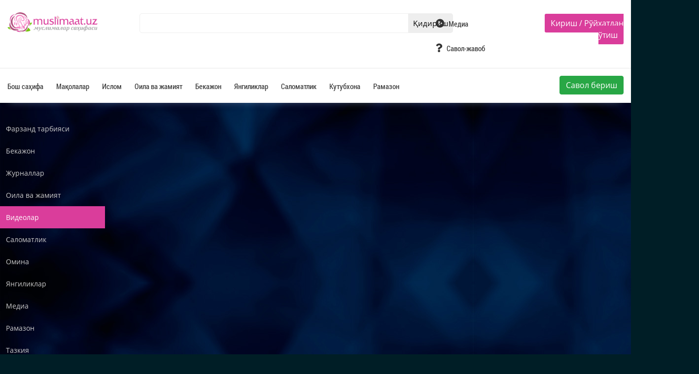

--- FILE ---
content_type: text/html; charset=UTF-8
request_url: https://savollar.muslimaat.uz/media/21/3
body_size: 5207
content:
<!doctype html>
<html lang="en">
<head>

        <meta charset="utf-8">
	<meta name="facebook-domain-verification" content="ubn22xj9hf7d14ia1wkvizankc1uqn" />
                

                
        <title>Muslimaat.uz | Ўзбекистон муслималари саҳифаси</title> 
        <!--<link href="https://savollar.muslimaat.uz/css/app.css" rel="stylesheet">      -->
                
        <link href="/img/favicon.icon" rel="shortcut icon">
        
        <meta name="twitter:card" content="summary">
        
       
        <meta name="twitter:title" content="Muslimaat.uz | Ўзбекистон муслималари саҳифаси">
        <meta name="twitter:description" content="Аҳли сунна ва жамоа мазҳаби асосида пок ақийда ва мусаффо Исломга интилиш, Қуръон ва суннатни ўрганиб амал қилиш, исломий маърифат таратиш, салафи солиҳ – улуғ мужтаҳидларга эргашиш, кенгбағирлик ва биродарлик руҳини тарқатиш.">
        <meta name="twitter:image:src" content="https://islom.uz/img/author.JPG">

        
        <meta property="og:type" content="website">
        <meta property="og:site_name" content="Islom.uz">
        <meta property="og:type" content="article">
        <meta property="og:title" content="Muslimaat.uz | Ўзбекистон муслималари саҳифаси">
        <meta property="og:description" content="Аҳли сунна ва жамоа мазҳаби асосида пок ақийда ва мусаффо Исломга интилиш, Қуръон ва суннатни ўрганиб амал қилиш, исломий маърифат таратиш, салафи солиҳ – улуғ мужтаҳидларга эргашиш, кенгбағирлик ва биродарлик руҳини тарқатиш.">
        <meta property="og:image" content="https://islom.uz/img/author.JPG">
        <meta property="article:published_time" content="2026-02-01 06:25:57">
        <meta property="article:modified_time" content="2026-02-01 06:25:57">
        <meta property="article:author" content="Muslimaat.uz">
        <meta name="theme-color" content="#da3d9b">


    <!-- Fonts -->
    <link href="https://fonts.googleapis.com/css?family=Nunito:200,600" rel="stylesheet">
    <link rel="stylesheet" href="https://savollar.muslimaat.uz/css/bootstrap.min.css">
    <link rel="stylesheet" href="https://savollar.muslimaat.uz/css/bootstrap-reboot.min.css">
    <link rel="stylesheet" href="https://savollar.muslimaat.uz/css/bootstrap-grid.min.css">
    <link rel="stylesheet" href="https://use.fontawesome.com/releases/v5.7.2/css/all.css" integrity="sha384-fnmOCqbTlWIlj8LyTjo7mOUStjsKC4pOpQbqyi7RrhN7udi9RwhKkMHpvLbHG9Sr" crossorigin="anonymous">
    <link media="all" type="text/css" rel="stylesheet" href="https://netdna.bootstrapcdn.com/font-awesome/4.6.3/css/font-awesome.min.css"> 
    <link rel="stylesheet" href="https://savollar.muslimaat.uz/css/jquery.social-buttons.css"> 
        <link rel="stylesheet" href="https://savollar.muslimaat.uz/css/main.css">

    
        
                
            

    
    <!-- Global site tag (gtag.js) - Google Analytics -->
       <!-- Global site tag (gtag.js) - Google Analytics -->
            <script async src="https://www.googletagmanager.com/gtag/js?id=UA-178777802-1"></script>
            <script>
            window.dataLayer = window.dataLayer || [];
            function gtag(){dataLayer.push(arguments);}
            gtag('js', new Date());

            gtag('config', 'UA-178777802-1');
            </script>

</head>
<body style='background:url(/img/bg3.jpg) #001e26;' >


    
                
                <script type="text/javascript">
$.ajaxSetup({
    headers: {
        'X-CSRF-TOKEN': $('meta[name="csrf-token"]').attr('content')
    }
});
    </script>

            <div class='container-fluid header'>
    <div class="container">
        <div class='row'>            
            <div class='col-lg-2 header__logo'>
                <a href='/'><img src='/img/logo.png' class='header__logo-image' /></a>
            </div>
            <div class='col-lg-6 header__search'>
                <form action="/qidirish">
                    <input type="text" name="text" value="" class="header__search-input search-input" autocomplete="off">
                    <input type="submit" class="header__search-submit" value="Қидириш" style="position:absolute; margin-top:2px;"> 
                    <input type="hidden" id="userID" name="userID" value="" style="z-index:999;"/>                   
                </form>
            </div> 
            <div class='col-lg-2 header__menu'>
                <ul>                                                                 
                    <li><a href="/media/5/1"><i class="fas fa-play-circle"></i> Медиа</a></li>
                   <!-- <li><a href="/darslar/1"><i class="fas fa-pencil-alt"></i> Дарслар</a></li> -->
                    <li><a href="https://savollar.muslimaat.uz"><i class="fas fa-question"></i> Савол-жавоб</a></li>
                    
                </ul>
            </div>
            <div class='col-lg-2 header__reg'>
                 
                
                    <span class="header__reg-button">
                        <span class="reg-block-kirish">                                
                        <a href="/login">Кириш</a> / <a href="/register">Рўйхатдан ўтиш</a>      
                        </span>
                    </span>
                
                              
            </div>
        </div>
    </div>
</div>
<div class="container-fluid header__down">        
    <div class="container">
        <div class="row d-flex justify-content-between">
            <div class="header__menu header__down_menu">
                <ul>                                                                                      
                    <li><a href="/" style="padding-left:0px;">Бош саҳифа</a></li>                                                
                                            <li><a href="/maqolalar/1/1" class="">Мақолалар</a></li>
                                                <li><a href="/maqolalar/2/1" class="">Ислом</a></li>
                                                <li><a href="/maqolalar/3/1" class="">Оила ва жамият</a></li>
                                                <li><a href="/maqolalar/4/1" class="">Бекажон</a></li>
                                                <li><a href="/maqolalar/7/1" class="">Янгиликлар</a></li>
                                                <li><a href="/maqolalar/18/1" class="">Саломатлик</a></li>
                                                <li><a href="/maqolalar/28/1" class="">Кутубхона</a></li>
                                                <li><a href="/maqolalar/29/1" class="">Рамазон</a></li>
                                        </ul>                
            </div>
            
            <div class="align-content-end">
                <div class="header__reg-block">
                <a href='/savolberish'><button type="button" class="btn btn-success">Савол бериш</button></a>
                </div>
            </div>
        </div>
    </div>        
</div>        <!-- header block tugadi --> 
        
          <div class="container maqola__block">
    <div class="row">
        <div class="col-lg-2 maqola__menu">            
        <div id="nav__media">           
             
            <ul>
                                <li><a href="/media/17/1" class="" >Фарзанд тарбияси</a></li>
                                        <li><a href="/media/4/1" class="" >Бекажон</a></li>
                                        <li><a href="/media/24/1" class="" >Журналлар</a></li>
                                        <li><a href="/media/3/1" class="" >Оила ва жамият</a></li>
                                        <li><a href="/media/21/1" class="menu__avtive" style='color:#fff;'>Видеолар</a></li>
                                        <li><a href="/media/18/1" class="" >Саломатлик</a></li>
                                        <li><a href="/media/30/1" class="" >Омина</a></li>
                                        <li><a href="/media/7/1" class="" >Янгиликлар</a></li>
                                        <li><a href="/media/5/1" class="" >Медиа</a></li>
                                        <li><a href="/media/29/1" class="" >Рамазон</a></li>
                                        <li><a href="/media/14/1" class="" >Тазкия</a></li>
                                        <li><a href="/media/2/1" class="" >Ислом</a></li>
                                        <li><a href="/media/8/1" class="" >Ҳазратим</a></li>
                                        <li><a href="/media/19/1" class="" >Пазандалик</a></li>
                                        <li><a href="/media/6/1" class="" >Дарслар</a></li>
                                        <li><a href="/media/26/1" class="" >Муяссар фиқҳ</a></li>
                                        <li><a href="/media/10/1" class="" >Иймон</a></li>
                                        <li><a href="/media/1/1" class="" >Мақолалар</a></li>
                                     
        </div>
        </div>
        <div class="col-lg-10" style="padding-left:0px; padding-right:0px;">
            <iframe width="1205" height="680" src="https://www.youtube.com/embed/WbVhECTcYfE" frameborder="0" allow="autoplay; encrypted-media" allowfullscreen></iframe>  
            <div class="maqola__center-block">  
                <nav aria-label="breadcrumb">
                    <ol class="breadcrumb">
                        <li class="breadcrumb-item"><a href="/">Бош саҳифа</a></li>
                        <li class="breadcrumb-item"><a href="/media/21/1">Видеолар</a></li>
                        <li class="breadcrumb-item active" aria-current="page">НАВБАТДАГИ...</li>
                    </ol>
                </nav> 
                <div class="row jurnal__row">
                    
                                        <div class="col-lg-3 jurnal__img">
                        <a href='#'><img src="/img/section/2024/01/1705380956.jpg" /></a>
                        <a href='/jurnal/1' class="jurnal__title">
                        <a href="/video/38267">НАВБАТДАГИ...</a>
                        </a>
                        <div class="content__left-info">
                            <span class='content__left-info-in pull-right'>07:04 / 11.01.2024</span>
                            <span class='content__left-info-in pull-right'>
                                <i class="fa fa-eye" aria-hidden="true"></i> 16512                            </span>
                        </div>
                    </div>
                                        <div class="col-lg-3 jurnal__img">
                        <a href='#'><img src="/img/section/2024/01/1705810371.jpg" /></a>
                        <a href='/jurnal/1' class="jurnal__title">
                        <a href="/video/38284">Қайнонага итоат эрга итоат кабими?</a>
                        </a>
                        <div class="content__left-info">
                            <span class='content__left-info-in pull-right'>08:10 / 10.01.2024</span>
                            <span class='content__left-info-in pull-right'>
                                <i class="fa fa-eye" aria-hidden="true"></i> 1406                            </span>
                        </div>
                    </div>
                                        <div class="col-lg-3 jurnal__img">
                        <a href='#'><img src="/img/section/2024/01/1705380678.jpg" /></a>
                        <a href='/jurnal/1' class="jurnal__title">
                        <a href="/video/38264">Нега фарзандим мактабга боришни хоҳламайди?</a>
                        </a>
                        <div class="content__left-info">
                            <span class='content__left-info-in pull-right'>07:49 / 10.01.2024</span>
                            <span class='content__left-info-in pull-right'>
                                <i class="fa fa-eye" aria-hidden="true"></i> 1226                            </span>
                        </div>
                    </div>
                                        <div class="col-lg-3 jurnal__img">
                        <a href='#'><img src="/img/section/2024/01/1705809968.jpg" /></a>
                        <a href='/jurnal/1' class="jurnal__title">
                        <a href="/video/38282">Ўзбек қориялари</a>
                        </a>
                        <div class="content__left-info">
                            <span class='content__left-info-in pull-right'>08:05 / 09.01.2024</span>
                            <span class='content__left-info-in pull-right'>
                                <i class="fa fa-eye" aria-hidden="true"></i> 7060                            </span>
                        </div>
                    </div>
                                        <div class="col-lg-3 jurnal__img">
                        <a href='#'><img src="/img/section/2024/01/1704900091.jpg" /></a>
                        <a href='/jurnal/1' class="jurnal__title">
                        <a href="/video/38259">Hadicha Kubro Tongar</a>
                        </a>
                        <div class="content__left-info">
                            <span class='content__left-info-in pull-right'>07:20 / 09.01.2024</span>
                            <span class='content__left-info-in pull-right'>
                                <i class="fa fa-eye" aria-hidden="true"></i> 1375                            </span>
                        </div>
                    </div>
                                        <div class="col-lg-3 jurnal__img">
                        <a href='#'><img src="/img/section/2024/01/1705809842.jpg" /></a>
                        <a href='/jurnal/1' class="jurnal__title">
                        <a href="/video/38281">Ruhiy tarbiya</a>
                        </a>
                        <div class="content__left-info">
                            <span class='content__left-info-in pull-right'>08:02 / 08.01.2024</span>
                            <span class='content__left-info-in pull-right'>
                                <i class="fa fa-eye" aria-hidden="true"></i> 4871                            </span>
                        </div>
                    </div>
                                        <div class="col-lg-3 jurnal__img">
                        <a href='#'><img src="/img/section/2024/01/1704899968.jpg" /></a>
                        <a href='/jurnal/1' class="jurnal__title">
                        <a href="/video/38258">"АЗКОР" сабоқлари - 15-дарс</a>
                        </a>
                        <div class="content__left-info">
                            <span class='content__left-info-in pull-right'>07:18 / 08.01.2024</span>
                            <span class='content__left-info-in pull-right'>
                                <i class="fa fa-eye" aria-hidden="true"></i> 4132                            </span>
                        </div>
                    </div>
                                        <div class="col-lg-3 jurnal__img">
                        <a href='#'><img src="/img/section/2024/01/1705809597.jpg" /></a>
                        <a href='/jurnal/1' class="jurnal__title">
                        <a href="/video/38280">АДИБЛАР СЎЗЛАГАНДА...</a>
                        </a>
                        <div class="content__left-info">
                            <span class='content__left-info-in pull-right'>07:58 / 07.01.2024</span>
                            <span class='content__left-info-in pull-right'>
                                <i class="fa fa-eye" aria-hidden="true"></i> 1240                            </span>
                        </div>
                    </div>
                                        <div class="col-lg-3 jurnal__img">
                        <a href='#'><img src="/img/section/2024/01/1705809191.png" /></a>
                        <a href='/jurnal/1' class="jurnal__title">
                        <a href="/video/38278">Baqirmaydigan onalar</a>
                        </a>
                        <div class="content__left-info">
                            <span class='content__left-info-in pull-right'>07:51 / 05.01.2024</span>
                            <span class='content__left-info-in pull-right'>
                                <i class="fa fa-eye" aria-hidden="true"></i> 3411                            </span>
                        </div>
                    </div>
                                        <div class="col-lg-3 jurnal__img">
                        <a href='#'><img src="/img/section/2024/01/1704899572.jpg" /></a>
                        <a href='/jurnal/1' class="jurnal__title">
                        <a href="/video/38253">Савол – илмнинг калити</a>
                        </a>
                        <div class="content__left-info">
                            <span class='content__left-info-in pull-right'>07:11 / 05.01.2024</span>
                            <span class='content__left-info-in pull-right'>
                                <i class="fa fa-eye" aria-hidden="true"></i> 1285                            </span>
                        </div>
                    </div>
                                        <div class="col-lg-3 jurnal__img">
                        <a href='#'><img src="/img/section/2024/01/1704439841.jpg" /></a>
                        <a href='/jurnal/1' class="jurnal__title">
                        <a href="/video/38245">Абадий зиё маскани</a>
                        </a>
                        <div class="content__left-info">
                            <span class='content__left-info-in pull-right'>08:29 / 01.01.2024</span>
                            <span class='content__left-info-in pull-right'>
                                <i class="fa fa-eye" aria-hidden="true"></i> 6838                            </span>
                        </div>
                    </div>
                                        <div class="col-lg-3 jurnal__img">
                        <a href='#'><img src="/img/section/2024/01/1704439739.jpg" /></a>
                        <a href='/jurnal/1' class="jurnal__title">
                        <a href="/video/38244">АДИБЛАР СЎЗЛАГАНДА...</a>
                        </a>
                        <div class="content__left-info">
                            <span class='content__left-info-in pull-right'>08:28 / 31.12.2023</span>
                            <span class='content__left-info-in pull-right'>
                                <i class="fa fa-eye" aria-hidden="true"></i> 1238                            </span>
                        </div>
                    </div>
                                        <div class="col-lg-3 jurnal__img">
                        <a href='#'><img src="/img/section/2024/01/1704438476.jpg" /></a>
                        <a href='/jurnal/1' class="jurnal__title">
                        <a href="/video/38232">Эрингиз билан яхши бўлсангиз, ҳамма билан яхшисиз...</a>
                        </a>
                        <div class="content__left-info">
                            <span class='content__left-info-in pull-right'>08:07 / 30.12.2023</span>
                            <span class='content__left-info-in pull-right'>
                                <i class="fa fa-eye" aria-hidden="true"></i> 1069                            </span>
                        </div>
                    </div>
                                        <div class="col-lg-3 jurnal__img">
                        <a href='#'><img src="/img/section/2024/01/1704439642.png" /></a>
                        <a href='/jurnal/1' class="jurnal__title">
                        <a href="/video/38243">Бақирмайдиган оналар</a>
                        </a>
                        <div class="content__left-info">
                            <span class='content__left-info-in pull-right'>08:26 / 29.12.2023</span>
                            <span class='content__left-info-in pull-right'>
                                <i class="fa fa-eye" aria-hidden="true"></i> 1592                            </span>
                        </div>
                    </div>
                                        <div class="col-lg-3 jurnal__img">
                        <a href='#'><img src="/img/section/2024/01/1704438136.jpg" /></a>
                        <a href='/jurnal/1' class="jurnal__title">
                        <a href="/video/38228">НАВБАТДАГИ...</a>
                        </a>
                        <div class="content__left-info">
                            <span class='content__left-info-in pull-right'>08:00 / 28.12.2023</span>
                            <span class='content__left-info-in pull-right'>
                                <i class="fa fa-eye" aria-hidden="true"></i> 3963                            </span>
                        </div>
                    </div>
                                        <div class="col-lg-3 jurnal__img">
                        <a href='#'><img src="/img/section/2024/01/1704439208.jpg" /></a>
                        <a href='/jurnal/1' class="jurnal__title">
                        <a href="/video/38238">Ҳазрат яхшиликда тезкор ва пешқадам бўлганлар</a>
                        </a>
                        <div class="content__left-info">
                            <span class='content__left-info-in pull-right'>08:19 / 27.12.2023</span>
                            <span class='content__left-info-in pull-right'>
                                <i class="fa fa-eye" aria-hidden="true"></i> 3226                            </span>
                        </div>
                    </div>
                                    </div> 
                <div  class='col-12' style='margin-top:20px; z-index:999;  font-family:Open sans;'>
    <nav aria-label="Page navigation example">        
    <ul class='pagination flex-wrap'>
				<li class='page-item'>
      		   			<a href='/media/21/2' class='page-link' ><span aria-hidden='true'>&laquo;</span></a>
				</li><li class='page-item'><a class='page-link' href='/media/21/1'><span>1</span></a></li><li class='page-item'><a class='page-link' href='/media/21/2'><span>2</span></a></li><li class='page-item active'><a class='page-link' href='/media/21/3'><span>3</span></a></li><li class='page-item'><a class='page-link' href='/media/21/4'><span>4</span></a></li><li class='page-item'><a class='page-link' href='/media/21/5'><span>5</span></a></li><li class='page-item'><a class='page-link' href='/media/21/6'><span>6</span></a></li><li class='page-item'><a class='page-link' href='/media/21/7'><span>7</span></a></li><li class='page-item'><span class='page-link'>...</span></li><li class='page-item'><a class='page-link' href='/media/21/20'><span>20</span></a></li><li class='page-item'><a class='page-link' href='/media/21/21'><span>21</span></a></li><li class='page-item'><a class='page-link' href='/media/21/22'><span>22</span></a></li><li class='page-item'><a class='page-link' href='/media/21/23'><span>23</span></a></li><li class='page-item'><a class='page-link' href='/media/21/24'><span>24</span></a></li><li class='page-item'>
        				<a href='/media/21/4' class='page-link' ><span  aria-hidden='true'>&raquo;</span></a>
    			</li>
           </ul>
           </nav>
           </div>            </div>
        </div>        
    </div>
</div>         <div class="footer__block " style=" background:#fff; width:100%; position:absolute; bottom:0px;">
   <div class="container footer__container">
          <div class="row footer_logo_b">    
          
                     <div class="col-sm-3">
                        <h3 class="h6">
                           <strong>MUSLIMAAT.UZ САЙТЛАРИ</strong>          
                        </h3>
                        savollar.muslimaat.uz<br/>
                        forum.muslimaat.uz
                     </div>
                     <div class="col-sm-3">
                        <h3 class="h6">
                           <strong>МАНЗИЛИМИЗ</strong>          
                        </h3>                        
                        <i class="fa fa-map-marker" style="margin-right:4px;" aria-hidden="true"></i> Ўзбекистон, Тошкент, 100185<br/>
                        Сўгалли ота кўчаси, 5-уй<br/>
                     </div>
                     <div class="col-sm-3">
                        <h3 class="h6">
                           <strong>БИЗ БИЛАН БОҒЛАНИШ</strong>          
                        </h3>                        
                        <i class="fas fa-envelope" style="margin-right:4px;" aria-hidden="true"></i> Email: admin@islom.uz <br/>
                        <i class="fab fa-telegram" style="margin-right:4px;" aria-hidden="true"></i> Telegram: @portalislomuzadmin_bot
                     </div>
                     <div class="col-md-3" style="padding-right:0px; text-align:right;">
                        <div class="app_block d-flex bd-highlight">
                            <div class="flex-fill bd-highlight"><a href="#"><img src='/img/9+.svg' style="opacity: 1;"/></a></div>
                            <div class="flex-fill bd-highlight"><a href='https://play.google.com/store/apps/details?id=uz.muslimaat.app' target='_blank'><img src='/img/google-play.svg'/></a></div>
                            <div class="flex-fill bd-highlight" style="padding-right:0px;"><a href='https://apps.apple.com/ru/app/muslimaatuz/id1568152448' target='_blank'><img src='/img/app-store.svg'/></a></div>
                        </div>                                                                    
                        <div class="app_block d-flex bd-highlight" style="margin-top:12px;">
                            <div class="flex-fill bd-highlight"><a href='https://soundcloud.com/islom_uz' target='_blank'><img src='/img/soundcloud.svg'/></a></div>
                            <div class="flex-fill bd-highlight"><a href='https://www.facebook.com/facemuslimaat' target='_blank'><img src='/img/facebook.svg' /></a></div>
                            <div class="flex-fill bd-highlight"><a href='https://www.instagram.com/muslimaat_uz/' target='_blank'><img src='/img/instagram.svg' /></a></div>
                            <div class="flex-fill bd-highlight"><a href='https://www.youtube.com/user/shogirdcha' target='_blank'><img src='/img/youtube.svg'/></a></div>
                            <div class="flex-fill bd-highlight"><a href='https://t.me/muslimaatuz' target='_blank'><img src='/img/telegram.svg' /></a></div>
                            <div class="flex-fill bd-highlight" style="padding-right:0px; !important"><a href='https://twitter.com/islomuzofficial' target='_blank'><img src='/img/twitter.svg'/></a>   </div>                         
                        </div> 
                     </div>
                                                               
            <!--<div class='col-1' style='padding-top:5px;'> 
                    <img src='/img/logos.png' />            
                </div>
                <div class='col-4'>
                    <div style='border-left:0.1px solid #999; height:100%; padding-left:15px; padding-right: 20px;'>
                        © Шайх Муҳаммад Содиқ Муҳаммад Юсуф <br/>© islom.uz 2003-2026. <br/>
                        Барча ҳуқуқлар ҳимояланган. <br/> Сайтдан маълумот олинганда манба кўрсатилиши шарт. <br>
                        <div style='padding-bottom:30px; padding:6px; font-size:12px; margin-top:5px;border-radius:5px; float:left; color:#eee; border:1px solid #eee;'><a href='/hazrat#block7' style='color:#fff;'>БИЗ ҲАҚИМИЗДА</a></div>
                    </div>
                </div>
                <div class='col-4'>
                    <div>
                        
                    </div>
                    <div style="margin-top:10px;">
                        
                    </div>
                </div>                
            <div class='col-3 apps_block' style='padding-top:0px; padding-right:0px; '>
                                       
                                       
            </div> -->               
        </div>
    </div>

    <hr style="margin-bottom:0px;"/>
    <div style="text-align:center; font-size:12px; padding-top:16px; padding-bottom:16px;">
        <b>Барча ҳуқуқлар ҳимояланган. Сайтдан маълумот олинганда манба кўрсатилиши шарт. </b> <br>
        © Шайх Муҳаммад Содиқ Муҳаммад Юсуф <br/>© islom.uz 2003-2026. <br/>  
    </div>
</div>        <!-- footer block tugadi -->  
           
    <script src="https://ajax.googleapis.com/ajax/libs/jquery/3.3.1/jquery.min.js"></script> 
    <script type="text/javascript" src="https://savollar.muslimaat.uz/js/jquery-ui.min.js"></script>       
    <script type="text/javascript" src="https://savollar.muslimaat.uz/js/bootstrap.bundle.min.js"></script>
    <script type="text/javascript" src="https://savollar.muslimaat.uz/js/slider_jurnal.js"></script>
    <script type="text/javascript" src="https://savollar.muslimaat.uz/js/slider.js"></script>    
    <script type="text/javascript" src="https://savollar.muslimaat.uz/js/slider2.js"></script>    
    <script type="text/javascript" src="https://cdnjs.cloudflare.com/ajax/libs/popper.js/1.12.9/umd/popper.min.js"></script>       
    <script type="text/javascript" src="https://savollar.muslimaat.uz/js/bootstrap.min.js"></script>   
    <script type="text/javascript" src="https://savollar.muslimaat.uz/js/jquery.social-buttons.js"></script>  
    <script type="text/javascript">
        $(function () {
            $('[data-toggle="tooltip"]').tooltip();
        });
    </script>
    <script type="text/javascript" src="https://savollar.muslimaat.uz/js/carousel/masonry.pkgd.min.js"></script>
    <script type="text/javascript" src="https://savollar.muslimaat.uz/js/carousel/modernizr.js"></script>
    
    <script type="text/javascript" src="https://savollar.muslimaat.uz/js/carousel/jquery.flexslider-min.js"></script>
    <script type="text/javascript" src="https://savollar.muslimaat.uz/js/carousel/main.js"></script>
    
    <script>
            $(function () {
                $('[data-social]').socialButtons({ 
                                   
                });            
            }); 
    </script>
            <script type="text/javascript" src="https://savollar.muslimaat.uz/js/script.js"></script>
            
                
                 
       
    
</body>


</html>


--- FILE ---
content_type: text/html; charset=UTF-8
request_url: https://savollar.muslimaat.uz/pagination?page=1&type=maqola
body_size: 1215
content:
                            

                            <div class="row content__element">
                                <div class="col-lg-4 content__left-img" style='background:url(/img/section/thumbnails/2024/10/1728289136.jpg) no-repeat center; background-size:cover;'></div>
                                <div class="col-lg-8 content__left-text-block">
                                    <div class="content__left-category">
                                        Бўлим: <a href='/maqolalar/1/1'>Мақолалар</a>
                                    </div>
                                    <a href='/maqola/38400' class="content__left-title">
                                    
                                    Оз бўлса ҳам, давомли бўлсин                                    </a>
                                    <div class="content__left-text">
                                    Илм ҳурматидан инсонлар кўпинча маслаҳат сўрайдилар. Тавсияларим орасида бир ҳадис жуда кўп такрорланади. У <span style='color:#00b9ff;'><a href='maqola/38400'>давоми...</a></span>                                    </div>
                                    <div class="content__left-info">
                                        <span class='content__left-info-in pull-right'>13:15 / 07.10.2024</span>
                                        <span class='content__left-info-in pull-right'>
                                            <i class="fa fa-eye" aria-hidden="true"></i> 39850                                        </span>
                                    </div>     
                                </div>
                            </div>                     
                                                 

                            <div class="row content__element">
                                <div class="col-lg-4 content__left-img" style='background:url(/img/section/thumbnails/2024/08/1724826012.jpg) no-repeat center; background-size:cover;'></div>
                                <div class="col-lg-8 content__left-text-block">
                                    <div class="content__left-category">
                                        Бўлим: <a href='/maqolalar/2/1'>Ислом</a>
                                    </div>
                                    <a href='/maqola/38398' class="content__left-title">
                                    
                                    Ёшлик тугайди ва ҳар сонияда қаримоқдамиз!                                    </a>
                                    <div class="content__left-text">
                                    Бизнинг ёшлигимиз ndash бу Аллоҳ таолонинг улуғ неъматларидан бири. Бу вақт ndash ўқиш, ўрганиш, орзуларимиз сари <span style='color:#00b9ff;'><a href='maqola/38398'>давоми...</a></span>                                    </div>
                                    <div class="content__left-info">
                                        <span class='content__left-info-in pull-right'>16:18 / 28.08.2024</span>
                                        <span class='content__left-info-in pull-right'>
                                            <i class="fa fa-eye" aria-hidden="true"></i> 11888                                        </span>
                                    </div>     
                                </div>
                            </div>                     
                                                 

                            <div class="row content__element">
                                <div class="col-lg-4 content__left-img" style='background:url(/img/section/thumbnails/2024/08/1724826013.jpg) no-repeat center; background-size:cover;'></div>
                                <div class="col-lg-8 content__left-text-block">
                                    <div class="content__left-category">
                                        Бўлим: <a href='/maqolalar/2/1'>Ислом</a>
                                    </div>
                                    <a href='/maqola/38399' class="content__left-title">
                                    
                                    Ёшлик тугайди ва ҳар сонияда қаримоқдамиз!                                    </a>
                                    <div class="content__left-text">
                                    Бизнинг ёшлигимиз ndash бу Аллоҳ таолонинг улуғ неъматларидан бири. Бу вақт ndash ўқиш, ўрганиш, орзуларимиз сари <span style='color:#00b9ff;'><a href='maqola/38399'>давоми...</a></span>                                    </div>
                                    <div class="content__left-info">
                                        <span class='content__left-info-in pull-right'>16:18 / 28.08.2024</span>
                                        <span class='content__left-info-in pull-right'>
                                            <i class="fa fa-eye" aria-hidden="true"></i> 9547                                        </span>
                                    </div>     
                                </div>
                            </div>                     
                                                 

                            <div class="row content__element">
                                <div class="col-lg-4 content__left-img" style='background:url(/img/section/thumbnails/2024/08/1724674964.jpg) no-repeat center; background-size:cover;'></div>
                                <div class="col-lg-8 content__left-text-block">
                                    <div class="content__left-category">
                                        Бўлим: <a href='/maqolalar/2/1'>Ислом</a>
                                    </div>
                                    <a href='/maqola/38397' class="content__left-title">
                                    
                                    Аллоҳнинг режаси бизнинг режамиздан яхшироқ.                                    </a>
                                    <div class="content__left-text">
                                    Баъзан биз истаган натижага эриша олмаганимизда тушкунликка тушишимиз мумкин. Аммо шуни эсдан <span style='color:#00b9ff;'><a href='maqola/38397'>давоми...</a></span>                                    </div>
                                    <div class="content__left-info">
                                        <span class='content__left-info-in pull-right'>22:21 / 26.08.2024</span>
                                        <span class='content__left-info-in pull-right'>
                                            <i class="fa fa-eye" aria-hidden="true"></i> 11812                                        </span>
                                    </div>     
                                </div>
                            </div>                     
                                                 

                            <div class="row content__element">
                                <div class="col-lg-4 content__left-img" style='background:url(/img/section/thumbnails/2024/08/1724232615.jpg) no-repeat center; background-size:cover;'></div>
                                <div class="col-lg-8 content__left-text-block">
                                    <div class="content__left-category">
                                        Бўлим: <a href='/maqolalar/1/1'>Мақолалар</a>
                                    </div>
                                    <a href='/maqola/38396' class="content__left-title">
                                    
                                    Ўзгаларнинг фазилатини инкор қилиш ва тан олмаслик Иблиснинг хулқидандир.                                    </a>
                                    <div class="content__left-text">
                                    muslimaatuz                                    </div>
                                    <div class="content__left-info">
                                        <span class='content__left-info-in pull-right'>19:29 / 21.08.2024</span>
                                        <span class='content__left-info-in pull-right'>
                                            <i class="fa fa-eye" aria-hidden="true"></i> 25016                                        </span>
                                    </div>     
                                </div>
                            </div>                     
                                                 

                            <div class="row content__element">
                                <div class="col-lg-4 content__left-img" style='background:url(/img/section/thumbnails/2024/08/1724051292.jpg) no-repeat center; background-size:cover;'></div>
                                <div class="col-lg-8 content__left-text-block">
                                    <div class="content__left-category">
                                        Бўлим: <a href='/videolar/4/1'>Бекажон</a>
                                    </div>
                                    <a href='/video/38393' class="content__left-title">
                                    
                                    Сиз бор жой сиз билан гўзаллашсин!                                    </a>
                                    <div class="content__left-text">
                                    Сиз бор макон сиз билан нафас олсин. Сиз яшайдиган хонада сиздан из қолсин. Сиз бор жойда доим сиздан бир из <span style='color:#00b9ff;'><a href='video/38393'>давоми...</a></span>                                    </div>
                                    <div class="content__left-info">
                                        <span class='content__left-info-in pull-right'>17:03 / 19.08.2024</span>
                                        <span class='content__left-info-in pull-right'>
                                            <i class="fa fa-eye" aria-hidden="true"></i> 8625                                        </span>
                                    </div>     
                                </div>
                            </div>                     
                     

--- FILE ---
content_type: text/css
request_url: https://savollar.muslimaat.uz/css/jquery.social-buttons.css
body_size: 490
content:
.social {
  text-align: center; }
  .social__item {
    display: inline-block;
    margin: 10px;
   }
  .social .fa {
    background: #fff;
    border-radius: 35px;
    border:1px solid #eee;
    color: #818181;
    cursor: pointer;
    display: block;
    font-size: 20px;
    height: 50px;
    line-height: 50px;
    position: relative;
    text-align: center;
    transition: all .2s;
    width: 50px; }
    .social .fa:after {
      color: #818181;
      content: attr(data-count);
      font-family: Roboto, Arial, sans-serif;
      font-size: 14px;
      left: 0;
      line-height: 20px;
      position: absolute;
      text-align: center;
      top: 100%;
      width: 100%; }
  .social .fa-facebook:hover {
    box-shadow: 0 0 15px rgba(59, 89, 152, 0.5) inset;
    color: #3b5998; }
    .social .fa-odnoklassniki:hover {
    box-shadow: 0 0 15px rgba(236,189,2, 0.5) inset;
    color: #ecbd02; }
  .social .fa-vk:hover {
    box-shadow: 0 0 15px rgba(69, 102, 142, 0.5) inset;
    color: #45668e; }
  .social .fa-twitter:hover, .social .fa-paper-plane:hover {
    box-shadow: 0 0 15px rgba(0, 172, 237, 0.5) inset;
    color: #00aced; }
  .social .fa-pinterest:hover {
    box-shadow: 0 0 15px rgba(203, 32, 39, 0.5) inset;
    color: #cb2027; }
  .social .fa-linkedin:hover {
    box-shadow: 0 0 15px rgba(0, 123, 182, 0.5) inset;
    color: #007bb6; }
  .social .fa-google-plus:hover {
    box-shadow: 0 0 15px rgba(221, 75, 57, 0.5) inset;
    color: #dd4b39; }

/*# sourceMappingURL=jquery.social-buttons.css.map */


--- FILE ---
content_type: application/javascript
request_url: https://savollar.muslimaat.uz/js/jquery.social-buttons.js
body_size: 1015
content:
(function ($, window, document, undefined) {
    var Socials,
        SocialButtons;

    Socials = {
        fb: {            
            share: "http://www.facebook.com/sharer/sharer.php?u="
        },
        vk: {          
            share: "https://vk.com/share.php?url="
        },
        tw: {            
            share: "https://twitter.com/intent/tweet?url="
        },
        ln: {            
            share: "https://www.linkedin.com/cws/share?url="
        },
        pt: {                        
            share: "https://www.pinterest.com/pin/create/bookmarklet/?description=&url="
        },
        ok:{
            share: "http://www.odnoklassniki.ru/dk?st.cmd=addShare&st.s=1&st._surl="
        },
        gl:{
            share: "https://plusone.google.com/_/+1/confirm?hl=en&url="
        },
        tg:{
            share: "https://telegram.me/share/url?url="
        }
    };

    SocialButtons = {
        init: function (options, el) {
            var self = this,
                $el = $(el),
                network = $el.data("social"),
                oSocial = Socials[network];


            if (oSocial) {
                /**
                * VK.com doesn't support callback parameter for JSONP
                * VK.com wanna call VK.Share.count()
                */
                if (network === "vk") {
                    window.VK = window.VK || {};
                    window.VK.Share = VK.Share || {};
                    window.VK.Share.count = function (index, count) {
                        Socials["vk"].count = count;
                    }
                }

                options = options || {};

                if (options.url) {
                    self.shareUrl = options.url;
                } else {
                    self.shareUrl = window.location.href;
                }

                if (oSocial.url) {
                    $.getScript(
                        oSocial.url + self.shareUrl + "&callback=jQuery.fn.socialButtons." + network + "SetCount",
                        function(data, textStatus, jqxhr) {
                            $el.attr("data-count", oSocial.count);
                        }
                    );
                }

                if (oSocial.share) {
                    $el.on("click.socialButtons", function () {
                        window.open(
                            oSocial.share + self.shareUrl, 
                            '', 
                            'menubar=no,toolbar=no,resizable=yes' + 
                            ',scrollbars=yes' +
                            ',height=300,width=600'
                        );
                    });
                }
            }
        },
        setCount: function (network, count) {
            
        },
        getCount: function () {
            
        }
    };

    $.fn.socialButtons = function(options) {
        return this.each(function () {
            var socialButtons = Object.create(SocialButtons);

            if (SocialButtons[options]) {
                return SocialButtons[options].apply(this, Array.prototype.slice.call(arguments, 1));
            } else if (typeof options === 'object' || typeof options === 'undefined') {
                return socialButtons.init(options, this);
            } else {
                $.error('"' + options + '" method does not exist in jQuery.switcher');
            }
        });
    };

    for (var network in Socials) {
        if (Socials.hasOwnProperty(network)) {
            $.fn.socialButtons[network + "SetCount"] = Socials[network].callback.bind(Socials[network]);
        }
    }

}(jQuery, window, document));

--- FILE ---
content_type: application/javascript
request_url: https://savollar.muslimaat.uz/js/slider_jurnal.js
body_size: 2121
content:

    'use strict';
    var multiItemSlider = (function () {

      function _isElementVisible(element) {
        var rect = element.getBoundingClientRect(),
          vWidth = window.innerWidth || doc.documentElement.clientWidth,
          vHeight = window.innerHeight || doc.documentElement.clientHeight,
          elemFromPoint = function (x, y) { return document.elementFromPoint(x, y) };
        if (rect.right < 0 || rect.bottom < 0
          || rect.left > vWidth || rect.top > vHeight)
          return false;
        return (
          element.contains(elemFromPoint(rect.left, rect.top))
          || element.contains(elemFromPoint(rect.right, rect.top))
          || element.contains(elemFromPoint(rect.right, rect.bottom))
          || element.contains(elemFromPoint(rect.left, rect.bottom))
        );
      }

      return function (selector, config) {
        var
          _mainElement = document.querySelector(selector),
          _sliderWrapper = _mainElement.querySelector('.slider__wrapper'),
          _sliderItems = _mainElement.querySelectorAll('.slider__item'),
          _sliderControls = _mainElement.querySelectorAll('.slider__control'),
          _sliderControlLeft = _mainElement.querySelector('.slider__control_left'),
          _sliderControlRight = _mainElement.querySelector('.slider__control_right'),
          _wrapperWidth = parseFloat(getComputedStyle(_sliderWrapper).width),
          _itemWidth = parseFloat(getComputedStyle(_sliderItems[0]).width),
          _html = _mainElement.innerHTML,
          _indexIndicator = 0,
          _maxIndexIndicator = _sliderItems.length - 1,
          _indicatorItems,
          _positionLeftItem = 0,
          _transform = 0,
          _step = _itemWidth / _wrapperWidth * 100,
          _items = [],
          _interval = 0,
          _states = [
            { active: false, minWidth: 0, count: 1 },
            { active: false, minWidth: 576, count: 2 },
            { active: false, minWidth: 992, count: 3 },
            { active: false, minWidth: 1200, count: 4 },
          ],
          _config = {
            isCycling: false,
            direction: 'right',
            interval: 5000,
            pause: true
          };

        for (var key in config) {
          if (key in _config) {
            _config[key] = config[key];
          }
        }

        _sliderItems.forEach(function (item, index) {
          _items.push({ item: item, position: index, transform: 0 });
        });

        var _setActive = function () {
          var _index = 0;
          var width = parseFloat(document.body.clientWidth);
          _states.forEach(function (item, index, arr) {
            _states[index].active = false;
            if (width >= _states[index].minWidth)
              _index = index;
          });
          _states[_index].active = true;
        }

        var _getActive = function () {
          var _index;
          _states.forEach(function (item, index, arr) {
            if (_states[index].active) {
              _index = index;
            }
          });
          return _index;
        }

        var position = {
          getItemMin: function () {
            var indexItem = 0;
            _items.forEach(function (item, index) {
              if (item.position < _items[indexItem].position) {
                indexItem = index;
              }
            });
            return indexItem;
          },
          getItemMax: function () {
            var indexItem = 0;
            _items.forEach(function (item, index) {
              if (item.position > _items[indexItem].position) {
                indexItem = index;
              }
            });
            return indexItem;
          },
          getMin: function () {
            return _items[position.getItemMin()].position;
          },
          getMax: function () {
            return _items[position.getItemMax()].position;
          }
        }

        var _transformItem = function (direction) {
          var nextItem, currentIndicator = _indexIndicator;
          if (!_isElementVisible(_mainElement)) {
            return;
          }
          if (direction === 'right') {
            _positionLeftItem++;
            if ((_positionLeftItem + _wrapperWidth / _itemWidth - 1) > position.getMax()) {
              nextItem = position.getItemMin();
              _items[nextItem].position = position.getMax() + 1;
              _items[nextItem].transform += _items.length * 100;
              _items[nextItem].item.style.transform = 'translateX(' + _items[nextItem].transform + '%)';
            }
            _transform -= _step;
            _indexIndicator = _indexIndicator + 1;
            if (_indexIndicator > _maxIndexIndicator) {
              _indexIndicator = 0;
            }
          }
          if (direction === 'left') {
            _positionLeftItem--;
            if (_positionLeftItem < position.getMin()) {
              nextItem = position.getItemMax();
              _items[nextItem].position = position.getMin() - 1;
              _items[nextItem].transform -= _items.length * 100;
              _items[nextItem].item.style.transform = 'translateX(' + _items[nextItem].transform + '%)';
            }
            _transform += _step;
            _indexIndicator = _indexIndicator - 1;
            if (_indexIndicator < 0) {
              _indexIndicator = _maxIndexIndicator;
            }
          }
          _sliderWrapper.style.transform = 'translateX(' + _transform + '%)';
          _indicatorItems[currentIndicator].classList.remove('active');
          _indicatorItems[_indexIndicator].classList.add('active');
        }

        var _slideTo = function (to) {
          var i = 0, direction = (to > _indexIndicator) ? 'right' : 'left';
          while (to !== _indexIndicator && i <= _maxIndexIndicator) {
            _transformItem(direction);
            i++;
          }
        }

        var _cycle = function (direction) {
          if (!_config.isCycling) {
            return;
          }
          _interval = setInterval(function () {
            _transformItem(direction);
          }, _config.interval);
        }

        var _controlClick = function (e) {
          e.preventDefault();
         
          var video = e.target.classList;
         
          
          var video2 = video.toString(video);
          
          if(video2.substr(0, 8) == '/jurnal/') {
            location.href = 'https://muslimaat.uz'+video2;
          }

          if (e.target.classList.contains('slider__control')) {
            var direction = e.target.classList.contains('slider__control_right') ? 'right' : 'left';
            _transformItem(direction);
            clearInterval(_interval);
            _cycle(_config.direction);
          }
          if (e.target.getAttribute('data-slide-to')) {
            _slideTo(parseInt(e.target.getAttribute('data-slide-to')));
            clearInterval(_interval);
            _cycle(_config.direction);
          }
        };

        var _handleVisibilityChange = function () {
          if (document.visibilityState === "hidden") {
            clearInterval(_interval);
          } else {
            clearInterval(_interval);
            _cycle(_config.direction);
          }
        }

        var _refresh = function () {
          clearInterval(_interval);
          _mainElement.innerHTML = _html;
          _sliderWrapper = _mainElement.querySelector('.slider__wrapper');
          _sliderItems = _mainElement.querySelectorAll('.slider__item');
          _sliderControls = _mainElement.querySelectorAll('.slider__control');
          _sliderControlLeft = _mainElement.querySelector('.slider__control_left');
          _sliderControlRight = _mainElement.querySelector('.slider__control_right');
          _wrapperWidth = parseFloat(getComputedStyle(_sliderWrapper).width);
          _itemWidth = parseFloat(getComputedStyle(_sliderItems[0]).width);
          _positionLeftItem = 0;
          _transform = 0;
          _indexIndicator = 0;
          _maxIndexIndicator = _sliderItems.length - 1;
          _step = _itemWidth / _wrapperWidth * 100;
          _items = [];
          _sliderItems.forEach(function (item, index) {
            _items.push({ item: item, position: index, transform: 0 });
          });
          _addIndicators();
        }

        var _setUpListeners = function () {
          _mainElement.addEventListener('click', _controlClick);
          if (_config.pause && _config.isCycling) {
            _mainElement.addEventListener('mouseenter', function () {
              clearInterval(_interval);
            });
            _mainElement.addEventListener('mouseleave', function () {
              clearInterval(_interval);
              _cycle(_config.direction);
            });
          }

          document.addEventListener('visibilitychange', _handleVisibilityChange, false);
          window.addEventListener('resize', function () {
            var
              _index = 0,
              width = parseFloat(document.body.clientWidth);
            _states.forEach(function (item, index, arr) {
              if (width >= _states[index].minWidth)
                _index = index;
            });
            if (_index !== _getActive()) {
              _setActive();
              _refresh();
            }
          });
        }

        var _addIndicators = function () {
          var sliderIndicators = document.createElement('ol');
          sliderIndicators.classList.add('slider__indicators');
          for (var i = 0; i < _sliderItems.length; i++) {
            var sliderIndicatorsItem = document.createElement('li');
            if (i === 0) {
              sliderIndicatorsItem.classList.add('active');
            }
            sliderIndicatorsItem.setAttribute("data-slide-to", i);
            sliderIndicators.appendChild(sliderIndicatorsItem);
          }
          _mainElement.appendChild(sliderIndicators);
          _indicatorItems = _mainElement.querySelectorAll('.slider__indicators > li')
        }

        // добавляем индикаторы
        _addIndicators();
        // инициализация
        _setUpListeners();

        if (document.visibilityState === "visible") {
          _cycle(_config.direction);
        }
        _setActive();

        return {
          right: function () {
            _transformItem('right');
          },
          left: function () {
            _transformItem('left');
          },
          stop: function () {
            _config.isCycling = false;
            clearInterval(_interval);
          },
          cycle: function () {
            _config.isCycling = true;
            clearInterval(_interval);
            _cycle();
          }
        }

      }
    }());

    var slider = multiItemSlider('.slider')
  

--- FILE ---
content_type: image/svg+xml
request_url: https://savollar.muslimaat.uz/img/app-store.svg
body_size: 6798
content:
<?xml version="1.0" encoding="UTF-8"?>
<!DOCTYPE svg PUBLIC "-//W3C//DTD SVG 1.0//EN" "http://www.w3.org/TR/2001/REC-SVG-20010904/DTD/svg10.dtd">
<!-- Creator: CorelDRAW X7 -->
<svg xmlns="http://www.w3.org/2000/svg" xml:space="preserve" width="119px" height="40px" version="1.0" style="shape-rendering:geometricPrecision; text-rendering:geometricPrecision; image-rendering:optimizeQuality; fill-rule:evenodd; clip-rule:evenodd"
viewBox="0 0 5785 1952"
 xmlns:xlink="http://www.w3.org/1999/xlink">
 <defs>
  <style type="text/css">
   <![CDATA[
    .fil0 {fill:#333333;fill-rule:nonzero}
   ]]>
  </style>
 </defs>
 <g id="Слой_x0020_1">
  <metadata id="CorelCorpID_0Corel-Layer"/>
  <g id="_900073848">
   <path class="fil0" d="M5785 1658c0,81 -33,154 -86,208l-3 2c-53,52 -125,84 -205,84l-5197 0c-81,0 -155,-33 -208,-86l-2 -3c-52,-53 -84,-125 -84,-205l0 -1364c0,-81 33,-155 86,-208 53,-53 127,-86 208,-86l5197 0c81,0 155,33 208,86l0 0c53,53 86,127 86,208l0 1364zm-145 149c38,-38 61,-91 61,-149l0 -1364c0,-58 -23,-111 -61,-149l0 0 0 0c-38,-38 -91,-61 -149,-61l-5197 0c-58,0 -111,23 -149,61 -38,38 -62,91 -62,149l0 1364c0,57 23,109 60,147l2 2c38,38 91,61 149,61l5197 0c57,0 109,-22 147,-59l2 -2z"/>
   <path class="fil0" d="M1528 1277c-30,67 -44,97 -83,156 -54,83 -131,186 -225,186 -85,1 -106,-54 -220,-54 -115,1 -138,55 -223,55 -94,-1 -167,-94 -221,-177 -151,-231 -167,-502 -74,-647 67,-102 171,-162 270,-162 100,0 163,55 246,55 81,0 130,-55 246,-55 88,0 181,47 247,130 -217,119 -182,430 37,513z"/>
   <path class="fil0" d="M1156 541c42,-54 74,-131 63,-209 -69,5 -150,49 -197,106 -43,52 -78,129 -64,204 75,2 153,-43 198,-101z"/>
   <path class="fil0" d="M2042 898c7,29 15,58 25,90l59 170 -167 0 58 -171c9,-27 17,-57 25,-89zm-52 -105l-217 640 100 0 64 -196 211 0 66 196 103 0 -218 -640 -109 0z"/>
   <path class="fil0" d="M2574 1039c86,0 125,80 125,159 0,103 -50,166 -129,166 -54,0 -101,-37 -114,-90 -2,-8 -3,-19 -3,-31l0 -78c0,-7 1,-16 3,-24 0,-3 1,-5 1,-8 15,-55 62,-94 117,-94zm24 -80c-66,0 -119,25 -154,74l-4 -64 -88 0 0 8c3,40 4,84 4,146l0 494 97 0 0 -230c30,36 78,56 132,56 56,0 108,-22 146,-62 43,-45 65,-109 65,-186 0,-68 -19,-127 -56,-171 -36,-42 -87,-65 -142,-65z"/>
   <path class="fil0" d="M3072 1039c86,0 125,80 125,159 0,103 -50,166 -129,166 -54,0 -101,-37 -114,-90 -2,-8 -3,-19 -3,-31l0 -78c0,-7 1,-16 3,-24 0,-3 1,-5 1,-8 15,-55 63,-94 117,-94zm24 -80c-66,0 -119,25 -154,74l-4 -64 -88 0 0 8c3,40 4,84 4,146l0 494 97 0 0 -230c30,36 78,56 132,56 56,0 109,-22 147,-62 42,-45 64,-109 64,-186 0,-68 -19,-127 -56,-171 -36,-42 -86,-65 -142,-65z"/>
   <path class="fil0" d="M3720 1064c-90,-35 -119,-62 -119,-113 0,-43 34,-86 110,-86 62,0 102,21 113,28l8 5 28 -81 -6 -3c-16,-9 -62,-31 -140,-31 -124,0 -210,73 -210,177 0,84 54,143 170,185 82,31 112,62 112,116 0,62 -47,99 -123,99 -49,0 -100,-14 -139,-39l-8 -6 -26 83 4 3c37,25 106,42 164,42 166,0 225,-101 225,-188 0,-90 -47,-145 -163,-191z"/>
   <path class="fil0" d="M4057 859l-95 29 0 81 -69 0 0 77 69 0 0 238c0,57 11,97 34,123 21,23 55,36 93,36 37,0 63,-7 75,-11l6 -2 -5 -78 -9 3c-12,4 -25,5 -45,5 -38,0 -54,-23 -54,-79l0 -235 117 0 0 -77 -117 0 0 -110z"/>
   <path class="fil0" d="M4411 1035c87,0 126,85 126,164 0,97 -54,168 -128,168l-1 0c-73,0 -127,-69 -127,-165 0,-83 40,-167 130,-167zm3 -76c-136,0 -230,101 -230,246 0,140 91,238 222,238l1 0c111,0 230,-77 230,-246 0,-69 -21,-129 -62,-172 -40,-43 -96,-66 -161,-66z"/>
   <path class="fil0" d="M4933 963l-6 -1c-8,-2 -15,-3 -24,-3 -50,0 -96,30 -121,78l-3 -68 -86 0 0 8c3,38 4,82 4,140l-1 316 97 0 0 -247c0,-13 0,-26 2,-37 11,-60 51,-98 102,-98 10,0 18,1 26,2l10 1 0 -91z"/>
   <path class="fil0" d="M5144 1032c30,0 54,9 71,27 28,28 33,70 34,90l-221 0c9,-56 44,-117 116,-117zm7 -74c-129,0 -219,103 -219,251 0,142 90,234 228,234 73,0 124,-16 153,-30l6 -2 -19 -73 -8 4c-26,10 -61,21 -121,21 -42,0 -139,-14 -145,-140l313 1 1 -7c2,-9 3,-23 3,-40 0,-101 -51,-219 -192,-219z"/>
   <path class="fil0" d="M1817 624c11,2 27,2 44,2 93,0 143,-47 143,-129 1,-72 -44,-117 -136,-117 -22,0 -39,2 -51,4l0 240zm-44 -269c27,-3 59,-6 93,-6 62,0 107,13 136,37 31,25 48,61 48,110 0,49 -17,89 -48,117 -32,29 -84,44 -149,44 -32,0 -57,-1 -80,-4l0 -298z"/>
   <path class="fil0" d="M2207 630c42,0 73,-36 73,-85 0,-37 -20,-84 -72,-84 -51,0 -74,44 -74,85 0,48 30,84 73,84l0 0zm-1 29c-65,0 -116,-43 -116,-112 0,-73 53,-115 120,-115 69,0 116,45 116,111 0,81 -62,116 -120,116l0 0z"/>
   <path class="fil0" d="M2395 437l33 110c6,24 13,47 17,70l2 0c5,-23 13,-46 21,-70l40 -110 36 0 38 108c9,26 16,49 21,72l2 0c4,-23 10,-45 18,-71l35 -109 43 0 -78 217 -40 0 -36 -104c-9,-24 -16,-46 -22,-72l-1 0c-6,27 -13,49 -22,73l-39 103 -40 0 -73 -217 45 0z"/>
   <path class="fil0" d="M2745 496c0,-23 0,-41 -2,-59l39 0 2 35 1 0c12,-20 40,-40 80,-40 34,0 86,18 86,92l0 130 -44 0 0 -125c0,-35 -15,-65 -56,-65 -29,0 -51,19 -59,41 -2,4 -3,12 -3,18l0 131 -44 0 0 -158z"/>
   <polygon class="fil0" points="3022,335 3066,335 3066,654 3022,654 "/>
   <path class="fil0" d="M3238 630c42,0 74,-36 74,-85 0,-37 -21,-84 -73,-84 -51,0 -73,44 -73,85 0,48 30,84 72,84l0 0zm-1 29c-65,0 -116,-43 -116,-112 0,-73 54,-115 120,-115 69,0 116,45 116,111 0,81 -62,116 -120,116l0 0z"/>
   <path class="fil0" d="M3540 543c-48,-1 -102,7 -102,49 0,26 18,38 40,38 32,0 53,-18 60,-36 1,-4 2,-9 2,-13l0 -38zm43 59c0,19 1,37 3,52l-39 0 -4 -27 -2 0c-13,17 -39,32 -74,32 -48,0 -73,-31 -73,-62 0,-53 52,-82 145,-81l0 -5c0,-18 -6,-51 -55,-50 -23,0 -46,6 -63,16l-10 -26c20,-12 49,-19 79,-19 75,0 93,45 93,89l0 81z"/>
   <path class="fil0" d="M3818 525c0,-5 -1,-11 -2,-17 -7,-25 -31,-45 -64,-45 -45,0 -72,36 -72,83 0,45 24,81 71,81 30,0 57,-18 65,-47 1,-5 2,-11 2,-17l0 -38zm44 -190l0 263c0,19 0,41 2,56l-40 0 -2 -37 -1 0c-13,24 -42,42 -82,42 -58,0 -103,-44 -103,-110 -1,-73 49,-117 108,-117 37,0 62,15 73,33l1 0 0 -130 44 0z"/>
   <path class="fil0" d="M4140 630c42,0 73,-36 73,-85 0,-37 -20,-84 -72,-84 -51,0 -74,44 -74,85 0,48 30,84 72,84l1 0zm-2 29c-64,0 -115,-43 -115,-112 0,-73 53,-115 119,-115 70,0 117,45 117,111 0,81 -63,116 -120,116l-1 0z"/>
   <path class="fil0" d="M4314 496c0,-23 0,-41 -2,-59l39 0 3 35 1 0c11,-20 39,-40 79,-40 34,0 86,18 86,92l0 130 -44 0 0 -125c0,-35 -15,-65 -56,-65 -29,0 -51,19 -59,41 -2,4 -3,12 -3,18l0 131 -44 0 0 -158z"/>
   <path class="fil0" d="M4750 384l0 53 62 0 0 30 -62 0 0 117c0,27 8,42 33,42 11,0 19,0 25,-2l2 30c-8,3 -22,5 -39,5 -20,0 -37,-6 -47,-16 -12,-12 -17,-32 -17,-58l0 -118 -38 0 0 -30 38 0 0 -40 43 -13z"/>
   <path class="fil0" d="M4862 335l44 0 0 136 1 0c7,-11 18,-22 31,-28 13,-7 29,-11 45,-11 32,0 84,18 84,93l0 129 -43 0 0 -125c0,-35 -15,-64 -56,-64 -29,0 -51,18 -59,39 -3,5 -3,11 -3,19l0 131 -44 0 0 -319z"/>
   <path class="fil0" d="M5292 524c0,-25 -12,-64 -60,-64 -45,0 -64,36 -68,64l128 0zm-128 28c1,54 38,76 82,76 31,0 51,-5 67,-11l8 28c-16,6 -43,14 -81,14 -74,0 -119,-45 -119,-110 0,-66 44,-118 114,-118 79,0 99,63 99,103 0,8 0,14 -1,19l-169 -1z"/>
  </g>
 </g>
</svg>
